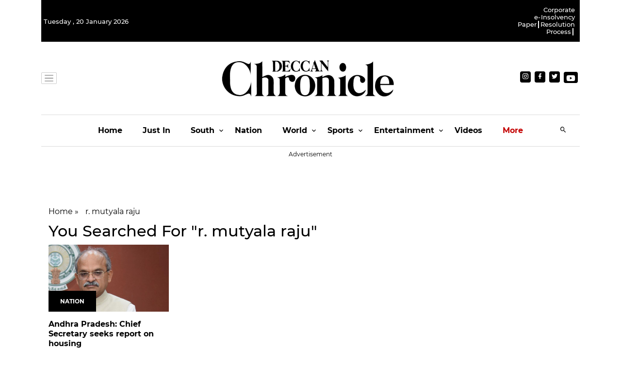

--- FILE ---
content_type: application/javascript; charset=utf-8
request_url: https://fundingchoicesmessages.google.com/f/AGSKWxVzM5BhPSGjKo8Y3_r9cVasqiRufJIiEklDzSkOv0q2APWuft8-zJTjQjuPk5o5Ut21UIPyTAwx_0CGh06-0iFakNtKDlPIXm7z_GTdIdkEqr8ul1wjLzSOBvBtizeImHQNze31trICMXJG_y_LwW5ZMsJJXoXsYZWRi5MtkxjtWL057vilLW_XV8dp/_/tfs-ad./videoadv-/na.ads./ad_leaderboard._inline_advert&
body_size: -1290
content:
window['723670f0-a897-4ba2-940f-718ec9c624e6'] = true;